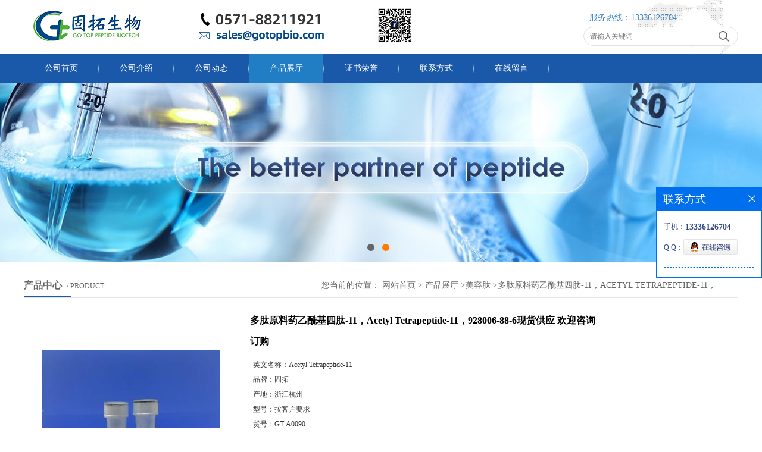

--- FILE ---
content_type: text/html; charset=utf-8
request_url: http://www.gotopbio.net/products/show25932649.html
body_size: 8185
content:
<!DOCTYPE html PUBLIC "-//W3C//DTD XHTML 1.0 Transitional//EN" "http://www.w3.org/TR/xhtml1/DTD/xhtml1-transitional.dtd">
<html xmlns="http://www.w3.org/1999/xhtml">
<head>
<meta http-equiv="Content-Type" content="text/html; charset=utf-8" />
<title>多肽原料药乙酰基四肽-11，Acetyl Tetrapeptide-11，928006-88-6现货供应 欢迎咨询订购-杭州固拓生物科技有限公司</title>
<meta http-equiv="keywords" content="多肽原料药乙酰基四肽-11，Acetyl Tetrapeptide-11，928006-88-6现货供应 欢迎咨询订购">
<meta http-equiv="description" content="乙酰基四肽-11，Acetyl Tetrapeptide-11，928006-88-6   基本参数：   中文名：乙酰基四肽-11   英文名：Acetyl Tetrapeptide-11   编号：GT-A0090   CAS号：928006-88-6   分子式：C27H38N4O7   分子量：530.55g/mol   基本信...">


<script>
    if(true){
        var curl = window.location.href;
        var defurl = "http://www.gotopbio.net";
        if(curl.indexOf(defurl)<0){
            if (defurl.indexOf("http://")==0){
                curl = curl.replace(defurl.replace("http:","https:"),defurl);
            }else{
                curl = curl.replace(defurl.replace("https:","http:"),defurl);
            }
            window.location.href = curl;
        }
    }
</script>
<link rel="stylesheet" type="text/css" href="/web/mb/cn/gd_mb61/css/base.css">
<link rel="stylesheet" type="text/css" href="/web/mb/cn/gd_mb61/css/top.css">
<link rel="stylesheet" type="text/css" href="/web/mb/cn/gd_mb61/css/bottom.css">
<link rel="stylesheet" type="text/css" href="/web/mb/cn/gd_mb61/css/layout.css">
<script type="text/javascript" src="/web/mb/cn/gd_mb61/js/jquery-1.11.1.min.js"></script>
<script type="text/javascript" src="/web/mb/cn/gd_mb61/js/common.js"></script>
<script type="text/javascript" src="/web/mb/cn/gd_mb61/js/Tony_Tab.js"></script><!--焦点图-->
</head>
<body>
<div class="header">
 <div class="clearfix top">
  <a href="/" class="logo_l">
		<img src="https://imgcn4.guidechem.com/img/msite/2020/4/13/gotoptech$a060a4aadf175_2b0a.png" alt="杭州固拓生物科技有限公司" title="多肽厂家/合成公司/GLP-1多肽-杭州固拓生物科技有限公司"/>
    </a>
  <div class="ad_sech"> 
	 <em>服务热线：<a href="Tel:13336126704">13336126704</a></em>
    <ul>
	 <form name="form_productSearch" id="form_productSearch1" method="get" onsubmit="return searchProduct('product_sokey1');">
   	  <input type="text" placeholder="请输入关键词"  name="keys" id="product_sokey1" value="" class="tp_t_mx_t1"/>
	  <input type="button" value=""  onclick="searchProduct('product_sokey1')" class="tp_t_mx_t2"/>
     </form>
<script src="/web/mb/publicJs/common.js"></script>
<script type="text/javascript">
    function searchProduct(keyid) {
        var inputid="product_sokey";
        if(keyid)inputid=keyid;
        var keys = $("#"+inputid).val();       // 搜索的关键词
        if(keys==""){
            tusi("请输入您要搜索的关键词");
            return false;
        }
        if (101966 > 0){
            location.href = "/products/list-catid-101966_-keys-"+URLEncode(keys)+"_--p1.html";
        }else {
            location.href = "/products/list-keys-"+URLEncode(keys)+"_--p1.html";
        }
        return false;
    }
</script>
    </ul>
  </div><!--ad_sech-->
 </div><!--top-->
 <div class="nav">
   <ul>
	<li  class=""><a  href="/"  title="公司首页" class="lrt">公司首页</a></li>
	<li  class=""><a  href="/about.html"  title="公司介绍" class="lrt">公司介绍</a></li>
	<li  class=""><a  href="/news/list--p1.html"  title="公司动态" class="lrt">公司动态</a></li>
	<li  class="omm"><a  href="/products/list--p1.html"  title="产品展厅" class="lrt">产品展厅</a></li>
	<li  class=""><a  href="/honors/list--p1.html"  title="证书荣誉" class="lrt">证书荣誉</a></li>
	<li  class=""><a  href="/contact.html"  title="联系方式" class="lrt">联系方式</a></li>
	<li  class=""><a  href="/feedback.html"  title="在线留言" class="lrt">在线留言</a></li>
   </ul>
  </div><!--nav-->
</div><!--header-->

 <div class="banner-box slideBox">
<div class="bd">
 <ul>
        <li><div class="m-width">
                <img src="https://imgcn2.guidechem.com/img/msite/2019/1/25/gotoptech$66ca60e1bdcd0_16fa.jpg" alt=""/>
           </div>
		</li>
        <li><div class="m-width">
                <img src="https://imgcn2.guidechem.com/img/msite/2019/1/25/gotoptech$66ca60e4e7969_1cc7.jpg" alt=""/>
           </div>
		</li>
   </ul>
 </div>
<div class="banner-btn">
  <a class="prev" href="javascript:void(0);">&lt;</a>
  <a class="next" href="javascript:void(0);">&gt;</a>
   <div class="hd"><ul>
		 <li>&nbsp;</li>
		 <li>&nbsp;</li>
   </ul>
  </div>
 </div><!--banner-btn-->
</div><!--banner-box-->


<div class="main_content">
   <div class="m_in_ler1">
    <span><strong>产品中心</strong>/ PRODUCT</span>
<style type="text/css">
.title_l{line-height:40px;margin:0px auto;font-size:14px;height:40px;overflow:hidden;}
.title_l a{color: #666;}
</style>


<div class="title_l">
  <div class="title_l_ul">您当前的位置：
                <a href="/" title="网站首页">网站首页</a> &gt;
                <a href="/products/list--p1.html">产品展厅</a>
                &gt;<a href="/products/list-catid-101966_--p1.html">美容肽</a>
                &gt;<a>多肽原料药乙酰基四肽-11，Acetyl Tetrapeptide-11，928006-88-6现货供应 欢迎咨询订购</a>
 </div><!--title_l_ul-->
</div><!--title_l-->
   </div><!--m_in_ler1-->

<link rel="stylesheet" type="text/css" href="/web/mb/publicCss/product.css">
<script src="/web/mb/publicJs/jqzoom.base.js?v=20230706"></script>
<script src="/web/mb/publicJs/jquery.jqzoom.js"></script>
<div class="list_box">
    <!-- showpic -->
    <div class="prolist" style="margin-top:20px;">
        <div class="pr_deti_main">
            <div class="clearfix pr_detai_top">
                <div class="wth674">
                    <div class="product-show">
                        <div class="region-detail-gallery">
                           
                            <div id="preview" class="spec-preview">
							  
                                <table width="360" height="360" border="0" cellspacing="0" cellpadding="0">
                                    <tr>
                                        <td width="360" height="360" align="center" valign="middle">
                                            <div class="prism-player" id="player-con" style="margin: 0px auto; display:none;"></div>
                                            <span class="jqzoom">
                                         <img src="https://imgcn5.guidechem.com/simg/product/2021/9/8/161172091505158.jpg" jqimg="https://imgcn5.guidechem.com/img/product/2021/9/8/161172091505158.jpg" class="cv_mfrt" alt="">
                                </span>
                                        </td>
                                    </tr>
                                </table>
                            </div><!--spec-preview-->
                            <div class="spec-scroll">
                                <div class="prev">&nbsp;</div>
                                <div class="next">&nbsp;</div>
                                <div class="items">
                                    <ul>
                                        <li
                                                class="add"
                                        ><img src="https://imgcn5.guidechem.com/simg/product/2021/9/8/161172091505158.jpg" mid="https://imgcn5.guidechem.com/simg/product/2021/9/8/161172091505158.jpg" big="https://imgcn5.guidechem.com/img/product/2021/9/8/161172091505158.jpg" isvideo="0" onclick="preview(this,360);"></li>
                                        <li
                                        ><img src="https://imgcn5.guidechem.com/simg/product/2021/9/8/161172091505918.jpg" mid="https://imgcn5.guidechem.com/simg/product/2021/9/8/161172091505918.jpg" big="https://imgcn5.guidechem.com/img/product/2021/9/8/161172091505918.jpg" isvideo="0" onclick="preview(this,360);"></li>
                                        <li
                                        ><img src="https://imgcn5.guidechem.com/simg/product/2021/9/8/161172091505158.jpg" mid="https://imgcn5.guidechem.com/simg/product/2021/9/8/161172091505158.jpg" big="https://imgcn5.guidechem.com/img/product/2021/9/8/161172091505158.jpg" isvideo="0" onclick="preview(this,360);"></li>
                                    </ul>
                                </div><!--items-->
                            </div><!--spec-scroll-->
                            <!--缩图结束-->
                        </div>
                        <div class="det_plt">
                            <div class="product_title">多肽原料药乙酰基四肽-11，Acetyl Tetrapeptide-11，928006-88-6现货供应 欢迎咨询订购</div>
                            <div class="price-content">
                                <div class="detail-texta">
                                    <div class="price-outer-div">
                                        <ul>
                                            <li><span>英文名称：<span>Acetyl Tetrapeptide-11</span></span></li>
                                        </ul>
                                        <div class="clear"></div>
                                    </div>
                                    <div class="price-outer-div">
                                        <ul>
                                            <li><span>品牌：<span>固拓</span></span></li>
                                        </ul>
                                        <div class="clear"></div>
                                    </div>
                                    <div class="price-outer-div">
                                        <ul>
                                            <li><span>产地：<span>浙江杭州</span></span></li>
                                        </ul>
                                        <div class="clear"></div>
                                    </div>
                                    <div class="price-outer-div">
                                        <ul>
                                            <li><span>型号：<span>按客户要求</span></span></li>
                                        </ul>
                                        <div class="clear"></div>
                                    </div>
                                    <div class="price-outer-div">
                                        <ul>
                                            <li><span>货号：<span>GT-A0090</span></span></li>
                                        </ul>
                                        <div class="clear"></div>
                                    </div>
                                    <div class="price-outer-div">
                                        <ul>
                                            <li><span>cas：<span>928006-88-6</span></span></li>
                                        </ul>
                                        <div class="clear"></div>
                                    </div>

                                    <ul class="product-zd ">
                                        <li><strong>价格：</strong> ￥100/毫克</li>
                                        <li><strong>发布日期：</strong> 2022-05-25</li>
                                        <li><strong>更新日期：</strong> 2026-01-16</li>
                                    </ul>
                                </div>

                            </div>
                            <div class="detail-button">
                                <div class="prof_se_nd"><a href="/feedback.html?title=多肽原料药乙酰基四肽-11，Acetyl Tetrapeptide-11，928006-88-6现货供应 欢迎咨询订购" style="color:#fff;">发送咨询信息</a></div>
                            </div>
                        </div><!--det_plt-->
                        <div class="cl"></div>

                    </div>
                    <div class="cl"></div>
                </div>

            </div><!--pr_detai_top-->
            <div class="prof_all prof_width"><span>产品详请</span></div><!--prof_all-->
            <div class="prog_leg">

                <table width="100%" border="0" cellspacing="0" cellpadding="0" bgcolor="#f9f9f9">
                    <tbody>
                    <tr>
                        <td width="5%" height="45" align="left" nowrap="nowrap">产地 </td>
                        <td width="15%" height="45" align="left">
                            浙江杭州
                        </td>
                    </tr>
                    <tr>
                        <td width="5%" height="45" align="left" nowrap="nowrap">货号 </td>
                        <td width="15%" height="45" align="left">
                            GT-A0090
                        </td>
                    </tr>
                    <tr>
                        <td width="5%" height="45" align="left" nowrap="nowrap">品牌 </td>
                        <td width="15%" height="45" align="left">
                            固拓
                        </td>
                    </tr>
                    <tr>
                        <td width="5%" height="45" align="left" nowrap="nowrap">用途 </td>
                        <td width="15%" height="45" align="left">
                            科学研究
                        </td>
                    </tr>
                    <tr>
                        <td width="5%" height="45" align="left" nowrap="nowrap">型号 </td>
                        <td width="15%" height="45" align="left">
                            
                        </td>
                    </tr>
                    <tr>
                        <td width="5%" height="45" align="left" nowrap="nowrap">包装规格 </td>
                        <td width="15%" height="45" align="left">
                            按客户要求
                        </td>
                    </tr>
                    <tr>
                        <td width="5%" height="45" align="left" nowrap="nowrap">外观 </td>
                        <td width="15%" height="45" align="left">
                            白色粉末
                        </td>
                    </tr>
                    <tr>
                        <td width="5%" height="45" align="left" nowrap="nowrap">CAS编号 </td>
                        <td width="15%" height="45" align="left">
                            928006-88-6
                        </td>
                    </tr>
                    <tr>
                        <td width="5%" height="45" align="left" nowrap="nowrap">别名 </td>
                        <td width="15%" height="45" align="left">
                            Acetyl Tetrapeptide-11
                        </td>
                    </tr>
                    <tr>
                        <td width="5%" height="45" align="left" nowrap="nowrap">纯度 </td>
                        <td width="15%" height="45" align="left">
                            98%
                        </td>
                    </tr>
                    <tr>
                        <td width="5%" height="45" align="left" nowrap="nowrap">级别 </td>
                        <td width="15%" height="45" align="left">
                            医药级
                        </td>
                    </tr>
                    <tr>
                        <td width="5%" height="45" align="left" nowrap="nowrap">重金属 </td>
                        <td width="15%" height="45" align="left">
                            ppm
                        </td>
                    </tr>
                    </tbody>
                </table>

            </div><!--prog_leg--><!--prog_leg-->
            <div class="ntf_pcde">
                <p class="MsoNormal">
	<p class="MsoNormal">
		乙酰基四肽-11，Acetyl Tetrapeptide-11，<span>928006-88-6</span>
	</p>
	<p class="MsoNormal">
		<b>基本参数：<span></span></b>
	</p>
	<p class="MsoNormal">
		中文名：乙酰基四肽-11<span></span>
	</p>
	<p class="MsoNormal">
		英文名：Acetyl
Tetrapeptide-11<span></span>
	</p>
	<p class="MsoNormal">
		编号：<span>GT-A0090</span>
	</p>
	<p class="MsoNormal">
		<span>CAS</span>号：<span>928006-88-6</span>
	</p>
	<p class="MsoNormal">
		分子式：<span>C</span>27H38N4O7
	</p>
	<p class="MsoNormal">
		分子量：<span>530.55g/mol</span>
	</p>
	<p class="MsoNormal">
		<b>基本信息：<span></span></b>
	</p>
	<p class="MsoNormal">
		品牌：固拓<span></span>
	</p>
	<p class="MsoNormal">
		外观性状：白色粉末<span><br />
</span>纯度<span>(HPLC)</span>：<span>≥98.0%</span>
	</p>
	<p class="MsoNormal">
		醋酸根含量<span>≤12.0% </span>
	</p>
	<p class="MsoNormal">
		水分含量<span>≤8.0%</span>
	</p>
	<p class="MsoNormal">
		肽含量<span>≥80.0%</span>
	</p>
	<p class="MsoNormal">
		内毒素<span>≤50EU/mg</span>
	</p>
	<p class="MsoNormal">
		氨基酸组成分析<span>≤±10%<br />
</span>主要用途：医药中间体<span></span>
	</p>
	<p class="MsoNormal">
		执行标准：企标<span></span>
	</p>
	<p class="MsoNormal">
		规格：<span>mg</span>、<span>g</span>、<span>kg</span>（以客户要求为准）<span></span>
	</p>
	<p class="MsoNormal">
		包装与运输<span>:</span>低温、真空包装<span></span>
	</p>
	<p class="MsoNormal">
		<span></span>
	</p>
	<p class="MsoNormal">
		一、订购 <span>928006-88-6</span>方式<span>&nbsp;<br />
1</span>、拨打我们的联系电话或通过邮件联系我公司销售人员。对本产品各项详细技术指标及新价格进行了解。有其他需求请与我公司洽谈。<span>&nbsp;<br />
2</span>、洽谈完成，双方签订产品购销合同。（签订合同属于客户自愿行为）<span>&nbsp;<br />
3</span>、打款到我公司对公，或对私账户。（开票不论是普票还是税票都必须打对公账户）<span>&nbsp;<br />
4</span>、我公司按双方约定在规定时间内发货。<span></span>
	</p>
	<p class="MsoNormal">
		<span></span>
	</p>
	<p class="MsoNormal">
		二、订购 <span>928006-88-6</span>运输及到货时间<span>&nbsp;<br />
1</span>、订购<span>1</span>件<span>,</span>免运费<span>(</span>若需增票<span>,</span>请传开票资料<span>)<br />
2</span>、到货日期：浙江省内<span>1~2</span>天，华中、华南、华北、东南<span>3~4</span>天，西南、东北<span>5~6</span>天，西北<span>7~8</span>天<span><br />
3</span>、运输方式（物流）：整车配送、直达物流零担、汽运客运中铁、德邦物流、安能物流。（以客户要求为准，默认整车和直达物流零担）<span><br />
4</span>、运输方式（快递）：顺丰快递、德邦快递、申通快递、<span>EMS</span>和邮政小包。（以客户要求为准，默认德邦快递和<span>EMS</span>）<span>&nbsp;<br />
5</span>、质优价廉，欢迎订购，量大从优。支付方式有：银行转帐、微信支付、支付宝支付、现金支付、快递物流。<span><br />
6</span>、此产品由我公司提供，量少也可发货，并可提供少量样品。具体可以联系咨询<span></span>
	</p>
	<p class="MsoNormal">
		<span></span>
	</p>
	<p class="MsoNormal">
		其他服务：<span></span>
	</p>
	<p class="MsoNormal">
		如果您对 <span>928006-88-6</span>的用途、作用、含量、规格、标准、性状，报价，市场行情以及 <span>928006-88-6</span>应用前景还有什么疑问和建议，请联系我们！我们会为您做出详细解答。杭州固拓生物科技有限公司是杭州名企，向广大客户承诺：为客户利益把关，提供放心满意产品！我司有专业的售后和技术人员全程指导，请放心购买。<span></span>
	</p>
	<p class="MsoNormal">
		<span></span>
	</p>
	<p class="MsoNormal">
		<b>声明：</b>本公司销售的 <span>928006-88-6</span>产品属原材料，仅面向具有相关资质企业或者单位销售，我公司提供的产品仅供科研、实验室用，不对个人销售，更不可以直接食用，产品介绍所涉及的潜在功效和应用均来自于公开发表的文献，未经过国家食品和药品监督管理局评估，仅供参考，不做实际依据。数量不同、地区不同、产品需求不同 <span>928006-88-6</span>价格会有所区别，请各位亲一定仔细问清楚。<span></span>
	</p>
	<p class="MsoNormal">
		<span></span>
	</p>
	<p class="MsoNormal">
		<span></span>
	</p>
	<p class="MsoNormal">
		<span></span>
	</p>
	<p class="MsoNormal">
		<span></span>
	</p>
	<p class="MsoNormal">
		<span></span>
	</p>
</p>
            </div><!--ntf_pcde-->
        </div><!--pr_deti_main-->
    </div>
    <script>function tomessage(s,d){
        document.getElementById("stype").value=s;
        document.getElementById("sid").value=d;
        document.formdetail.method="POST";
        document.formdetail.submit();
    }</script>
    <form method="post" action="message.html" name="formdetail" id="formdetail">
        <input type="hidden" name="stype" id="stype" value="">
        <input type="hidden" name="sid" id="sid" value="">
    </form>
<style>.price-outer-div li{width: 100%;}
</style>


</div>



<style type="text/css">
.ews_t_t{line-height:45px;margin:0px auto;font-size:16px;height:45px;overflow:hidden;color:#333;font-weight:bold;text-align: left;}
.ews_t_tl{overflow:hidden;}
.ews_t_tl a{float:left;color:#555;display:block;height:36px;line-height:36px;padding:0px 15px;background:#eeeeee;font-size:14px;margin-right:20px;margin-bottom:20px;border-radius:6px;-moz-border-radius:6px;-webkit-border-radius:6px;text-align: left;}
.prto_zi_ul li{float:left;width:23%;margin-bottom:10px;padding-right:2%;list-style:none;}
.prto_zi_ul li table{width:100%;height:200px;}
.prto_zi_ul {padding:0px;margin:0px;width:100%;display:block;overflow:hidden;}
.prto_zi_ul li table img{max-width:100%;max-height:200px;}
.text_mdf{display:block;height:25px;overflow:hidden;color:#333;line-height:25px;font-size:14px;text-align:center;}
.text_mdf a{color:#333;}
.news_tag{padding:0px 20px;}

.swe_md{background:#fff;}
</style>

<div class="swe_md">

<div class="news_tag">
<div class="ews_t_t">相关产品：</div><!--ews_t_t-->
<ul class="prto_zi_ul">
    <li>
	  <table width="100%" border="0" cellspacing="0" cellpadding="0">
          <tr>
            <td align="center" valign="middle">
            <a href="/products/show35224170.html" target="_blank">
            <img src="https://imgcn6.guidechem.com/simg/product/2023/7/3/161172144800853.jpg" alt="">
             </a>
            </td>
          </tr>
         </table>
         <div class="text_mdf">
            <a href="/products/show35224170.html" target="_blank">ZP7570（dapiglutide），达匹鲁肽；达普鲁肽</a>
        </div>
    </li>
    <li>
	  <table width="100%" border="0" cellspacing="0" cellpadding="0">
          <tr>
            <td align="center" valign="middle">
            <a href="/products/show35224149.html" target="_blank">
            <img src="https://imgcn7.guidechem.com/simg/product/2023/11/13/161172091602330.png" alt="">
             </a>
            </td>
          </tr>
         </table>
         <div class="text_mdf">
            <a href="/products/show35224149.html" target="_blank">NA-931（bioglutide）,多肽定制，多肽服务</a>
        </div>
    </li>
    <li>
	  <table width="100%" border="0" cellspacing="0" cellpadding="0">
          <tr>
            <td align="center" valign="middle">
            <a href="/products/show34294717.html" target="_blank">
            <img src="https://imgcn7.guidechem.com/simg/product/2023/11/13/161172091602330.png" alt="">
             </a>
            </td>
          </tr>
         </table>
         <div class="text_mdf">
            <a href="/products/show34294717.html" target="_blank">九聚精氨酸</a>
        </div>
    </li>
    <li>
	  <table width="100%" border="0" cellspacing="0" cellpadding="0">
          <tr>
            <td align="center" valign="middle">
            <a href="/products/show33531455.html" target="_blank">
            <img src="https://imgcn6.guidechem.com/simg/product/2023/7/18/161172103702783.png" alt="">
             </a>
            </td>
          </tr>
         </table>
         <div class="text_mdf">
            <a href="/products/show33531455.html" target="_blank">α-MSH (11-13) (free acid)</a>
        </div>
    </li>
</ul>
</div><!--news_tag-->
</div><!--swe_md-->  </div><!--main_content-->
  
  
<script type="text/javascript" src="/web/mb/publicJs/common.js"></script>


<style typpe="text/css">
    .flot_cuext{width:174px;position:fixed;right:0px;top:100px;background:#006fed;padding:2px;}
    .lot_cu1{height:37px;}
    .lot_cu1 span{float:left;line-height:37px;color:#fff;font-size:18px;font-family:"微软雅黑";margin-left:10px;}
    .lot_cu2{background:#fff;padding:0px 11px 15px;}
    .lot_cu1 a{float:right;margin-top:11px;margin-right:9px;}
    .lot_cu2 dl{padding:10px 0px 15px;border-bottom:1px dashed #006fed;}
    .lot_cu2 dl dd{color:#314985;font-size:12px;line-height:35px;word-break:break-all;table-layout:fixed;overflow:hidden;}
    .lot_cu2 dl dd span{float:left;}
    .lot_cu2 dl dd em{float:left;}
    .lot_cu2 dl dd em img{margin-top:3px;}
    .lot_cu2 dl dd strong{color:#314985;font-size:14px;}
    .lot_cet1{margin:19px 0px;text-align:center;}
    .lot_cet2{width: 125px;height: 125px;margin:8px auto 10px;border:1px solid #eeeeee;text-align:center;padding:6px;}
    .lot_cet2 img{max-width: 110px;max-height: 110px;}
    .lot_cet3{text-align:center;line-height:25px;color:#314985;font-size:14px;font-family:"微软雅黑";}
    .flot_cuext{
        z-index: 999999;
    }
</style>


<div class="flot_cuext" style="font-size: 12px;Top:315px;position: fixed;right: 0px; font-size: 12px;">

    <div class="lot_cu1"><span>联系方式</span><a onclick="hideQq()" href="javascript:void(0)"><img src="/images/clr_xwe.png"></a></div><!--lot_cu1-->
    <div class="lot_cu2">
        <dl>
            <dd><span>手机：</span><em title="联系人:徐红英"><strong>13336126704</strong></em></dd>
            <dd><span>Q Q：</span><em><a target="_blank" href="tencent://message/?Menu=yes&uin=1092698600&Site=杭州固拓生物科技有限公司&Service=300&sigT=45a1e5847943b64c6ff3990f8a9e644d2b31356cb0b4ac6b24663a3c8dd0f8aa12a545b1714f9d45"><img src="/images/qq_meq.jpg"></a></em></dd>
        </dl>






    </div><!--lot_cu2-->

</div>

<script>
    function hideQq() {
        $(".flot_cuext").hide();
    }
</script>
 
 <div class="footer">
  <div class="clearfix footer_b">
    <div class="q_ertr"> 
         <img src="/simg/contact/2025/7/30/175385374266755.png" title="用手机微信扫一扫" class="q_er_tr"/>
      <p> 扫一扫 </p>
     </div><!--q_ertr-->
   <div class="q_ert_ed">
		地址：杭州市钱塘区银海街600号1幢5楼  &nbsp;
		<a href="tel:86-0571-88211951">电话：86-0571-88211951</a>&nbsp;
		传真： <a href="email:86-0571-88211907">86-0571-88211907</a>
       <br/>
    版权所有 Copyright (©) 2026 
<a href="/sitemap.xml" target="_blank" class="zzb07link">XML</a>			
			  <br/>
    
   </div><!--q_ert_ed-->
   <a href="javascript:void(0)" class="ba_rop back_tp"><img src="/web/mb/cn/gd_mb61/images/top.jpg"></a>
  </div><!--footer_b-->
 </div><!--footer-->
<script src="/js/jquery.cookie.js"></script>
<div style="width:300px;margin:0 auto; padding:20px 0;">
		 		<a target="_blank" href="http://www.beian.gov.cn/portal/registerSystemInfo?recordcode=33011802001986" style="display:inline-block;text-decoration:none;height:20px;line-height:20px;"><img src="https://website.tophere.cn/images/ghs.png " style="float:left;"/><p style="float:left;height:20px;line-height:20px;margin: 0px 0px 0px 5px; color:#939393;">浙公网安备 33011802001986号</p></a>
		 	</div>
<script>
    $("img").each(function(){
        if($(this).attr('src')=='') $(this).remove();
    });
    if(location.href.indexOf('/news/list')!=-1){
        $("img").error(function () {
            $(this).remove();
        });
    }else {
        $("img").error(function () {
            $(this).attr("src", "/images/nophoto.png");
        });
    }
</script>
<script type='text/javascript' src='https://tj.guidechem.com/js/visitcount3.js'></script> 
<script type='text/javascript' defer> 
var _visitCount_ = new VisitCount(); 
_visitCount_.dbName='guidecn'; 
_visitCount_.source='pc'; 
_visitCount_.sid=25932649; 
_visitCount_.clientkey='1768648751059_8916'; 
_visitCount_.comid=161172; 
_visitCount_.vcomid=0; 
_visitCount_.keyword=''; 
_visitCount_.stype='pro'; 
_visitCount_.visittimes=1; 
_visitCount_.data=''; 
_visitCount_.types=''; 
_visitCount_.time='1768648751075'; 
_visitCount_.sign='8f214277227d9333572259533e92a063'; 
_visitCount_.sentReq(); 
function _doAction_(sid,stype,action,actiondata,scomid){
	_visitCount_.doaction(sid,stype,action,actiondata,scomid);
 }
</script>
 <script type="text/javascript">
  $(".slideBox").slide({mainCell:".bd ul",autoPlay:true});
 </script>
</body>
</html>

--- FILE ---
content_type: text/css
request_url: http://www.gotopbio.net/web/mb/cn/gd_mb61/css/bottom.css
body_size: 566
content:
@charset "utf-8";
/* CSS Document */


.link_rt{line-height:25px;max-width:1200px;margin:0px auto;padding:15px 0px 15px;border-top: 1px solid #e8e8e8;min-width:1200px;}
.link_rt span{color: #333;font-size: 14px;display:inline-block;margin-right:18px;background: url(../images/linkbg.jpg) center top no-repeat;padding-top: 8px;}
.link_rt em{color: #666;font-size: 14px;display:inline-block;}
.link_rt em a{color: #666;display:inline-block;}
.link_rt em i{font-style:normal;margin:0px 15px;}
.link_rt em a:hover{color:#1a59a9;}


.footer{background:#1a59a9;padding:20px 0px;min-width:1200px;}
.footer_b{max-width:1200px;margin:0px auto;font-size:12px;line-height:25px;color:#fff;text-align:center;}
.footer_b a{color:#fff;margin-right:10px;}


.q_ertr{display:block;vertical-align: middle;width:80px;height:80px;padding: 10px;background: url(../images/qr_bg.png) center center no-repeat;position:relative;margin:0px auto;float:left;}
.q_ertr img{width:80px;height:80px;}
.q_ertr p {font-size: 14px;color: #fff;text-align: center;line-height: 40px;height: 40px;position:absolute;bottom: -20px;left: 0px;width: 100%;}

.q_ert_ed{float:left;margin-left:50px;margin-top:10px;max-width:800px;}
.ba_rop{float:right;margin-top:30px;}

--- FILE ---
content_type: application/javascript
request_url: http://www.gotopbio.net/web/mb/cn/gd_mb61/js/common.js
body_size: 742
content:
// JavaScript Document

$(document).ready(function(){
    $(".mul_m").click(function () {
        $(".wap_men").animate({width: '45%'});
    });
    $(".ap_mt12").click(function () {
        $(".wap_men").animate({width: '0'});
    });
	$(".more_ald").click(function(){
	 $(this).parents(".eb_lm_mdrf").find(".leb_lm_m").toggle(300);
     $(this).toggleClass("select");
	 $(this).text("+");
	 $(".select").text('-');
	});

   $(".serch_dr").click(function () {
       $(".wap_secr").toggleClass("select");
    });
	$(".clst_xc").click(function () {
       $(".wap_secr").toggleClass("select");
    });
  
	$(".back_tp").click(function(){
		$('body,html').animate({scrollTop:0},1000);
		return false;
	  });
	
});
